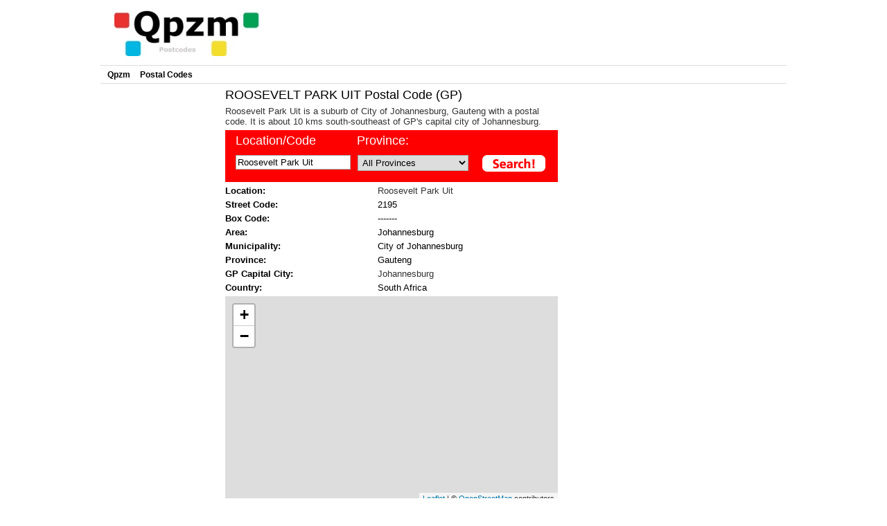

--- FILE ---
content_type: text/html; charset=utf-8
request_url: https://postalcodez.co.za/postalcode/gp/city-of-johannesburg/johannesburg/roosevelt-park-uit
body_size: 2933
content:
	<!DOCTYPE html PUBLIC "-//W3C//DTD XHTML 1.0 Strict//EN" "http://www.w3.org/TR/xhtml1/DTD/xhtml1-strict.dtd">
	<html xmlns="http://www.w3.org/1999/xhtml" lang="en-ZA">
	<head>
	<meta http-equiv="Content-Type" content="text/html; charset=utf-8" />
	<title>ROOSEVELT PARK UIT Postal Code (GP)</title>
	<meta name="description" content="Roosevelt Park Uit Postcode - Get the postal code for Roosevelt Park Uit (GP) in City of Johannesburg and search for other postcodes in Gauteng - Qpzm" />
	<meta name="ROBOTS" content="ALL" />

        <link rel="stylesheet" href="//postalcodez.co.za/css/main.css" >
	<link rel="canonical" href="https://postalcodez.co.za/postalcode/gp/city-of-johannesburg/johannesburg/roosevelt-park-uit" />
	
		<link rel="stylesheet" href="https://postcodez.com.au/leaflet/leaflet.css" >
                <script async src="https://postcodez.com.au/leaflet/leaflet.js" > </script>
        
	</head>
	<body>
	<div id="w">
                <div id="head"><img src= "https://postalcodez.co.za/images/main.jpg" alt="South Africa Postalcodes - Qpzm" class="logo" />
                        <div class="totals">
                                <div id="leaderboard_placeholder">
                                </div>
                        </div>
                </div>


		<div id="nav">
			
			 
			<ul>
			<li><a href="http://www.qpzm.com.au">Qpzm</a></li>
			<li><a href="https://postalcodez.co.za">Postal Codes</a></li>

			</ul>
    	</div>
<div id="content"><div><span style="float:right; display:inline; width:480px">
 <p><h1 style="display:inline;">ROOSEVELT PARK UIT Postal Code (GP)</h1>
 <div style="display:block; float:left"><g:plusone size="medium" count="true" href="http://postalcodez.co.za"></g:plusone></div><p>Roosevelt Park Uit is a suburb of City of Johannesburg, Gauteng with a postal code. It is about 10 kms south-southeast of GP's capital city of Johannesburg.

		<div id="classifieds">
		<form action="https://postalcodez.co.za/sapostcodes.cgi" method=get class="search clearfix">
		<label>Location/Code</label>
        	<label>Province:</label>
		<input name="search_suburb" type="text" class="txt" value="Roosevelt Park Uit" />
		<select name='search_state'  class="txt">
		<option selected value=''>All Provinces</option>
		<option  value='EC'>Eastern Cape</option><option  value='FS'>Free State</option><option  value='GP'>Gauteng</option><option  value='ZN'>KwaZulu-Natal</option><option  value='LP'>Limpopo</option><option  value='MP'>Mpumalanga</option><option  value='NW'>North West</option><option  value='NC'>Northern Cape</option><option  value='WC'>Western Cape</option>
		</select>
        	<input name="" type="image" src="https://postalcodez.co.za/images/search.gif" class="btn" />
        	<input type="hidden" name="type" value="search">

		</form>
		</div>
	<div class="results">
<p><label>Location: </label>Roosevelt Park Uit
<p><label>Street Code:</label><div class="r_lyt">2195</div>
<p><label>Box Code:</label><div class="r_lyt">-------</div>
<p><label>Area:</label><a href="https://postalcodez.co.za/postalcodes/gp/city-of-johannesburg/johannesburg">Johannesburg</a>
<p><label>Municipality:</label><a href="https://postalcodez.co.za/postalcodes/gp/city-of-johannesburg">City of Johannesburg</a>
<p><label>Province:</label><a href="https://postalcodez.co.za/postalcodes/gp">Gauteng</a>
<p><label>GP Capital City:</label>Johannesburg
<p><label>Country:</label><a href="https://postalcodez.co.za">South Africa</a>
</div>

        <div id="mapid" style="width: 100%; height: 300px;"></div>

        <script>
	window.addEventListener('load', function() {
        var map = L.map('mapid').setView([-26.1642, 27.9672], 14);
        L.tileLayer('https://{s}.tile.openstreetmap.org/{z}/{x}/{y}.png', { attribution: '&copy; <a href="https://www.openstreetmap.org/copyright">OpenStreetMap</a> contributors' }).addTo(map);
	}, false);
        </script>

<ul class="listy no-bullet">
<li><label>Locations near Roosevelt Park Uit GP</label> 
<a href="https://postalcodez.co.za/postalcode/gp/city-of-johannesburg/johannesburg/albertskroon">Albertskroon</a>,
<a href="https://postalcodez.co.za/postalcode/gp/city-of-johannesburg/florida/bergbron">Bergbron</a>,
<a href="https://postalcodez.co.za/postalcode/gp/city-of-johannesburg/johannesburg/blackheath">Blackheath</a>,
<a href="https://postalcodez.co.za/postalcode/gp/city-of-johannesburg/johannesburg/bosmont">Bosmont</a>,
<a href="https://postalcodez.co.za/postalcode/gp/city-of-johannesburg/johannesburg/claremont">Claremont</a>,
<a href="https://postalcodez.co.za/postalcode/gp/city-of-johannesburg/johannesburg/coronationville">Coronationville</a>,
<a href="https://postalcodez.co.za/postalcode/gp/city-of-johannesburg/florida/delarey">Delarey</a>,
<a href="https://postalcodez.co.za/postalcode/gp/city-of-johannesburg/johannesburg/east-town">East Town</a>,
<a href="https://postalcodez.co.za/postalcode/gp/city-of-johannesburg/johannesburg/emmarentia">Emmarentia</a>,
<a href="https://postalcodez.co.za/postalcode/gp/city-of-johannesburg/johannesburg/emmarentia-ext">Emmarentia Ext</a>,
<a href="https://postalcodez.co.za/postalcode/gp/city-of-johannesburg/johannesburg/emmarentia-uit">Emmarentia Uit</a>,
<a href="https://postalcodez.co.za/postalcode/gp/city-of-johannesburg/johannesburg/fairlands">Fairlands</a>,
<a href="https://postalcodez.co.za/postalcode/gp/city-of-johannesburg/florida/florida-glen">Florida Glen</a>,
<a href="https://postalcodez.co.za/postalcode/gp/city-of-johannesburg/florida/florida-north">Florida North</a>,
<a href="https://postalcodez.co.za/postalcode/gp/city-of-johannesburg/johannesburg/gardenview">Gardenview</a>,
<a href="https://postalcodez.co.za/postalcode/gp/city-of-johannesburg/johannesburg/greymont">Greymont</a>,
<a href="https://postalcodez.co.za/postalcode/gp/city-of-johannesburg/johannesburg/hursthill">Hursthill</a>,
<a href="https://postalcodez.co.za/postalcode/gp/city-of-johannesburg/florida/industria-north">Industria North</a>,
<a href="https://postalcodez.co.za/postalcode/gp/city-of-johannesburg/johannesburg/industria-west">Industria West</a>,
<a href="https://postalcodez.co.za/postalcode/gp/city-of-johannesburg/johannesburg/industria-wes">Industria-Wes</a>,
<a href="https://postalcodez.co.za/postalcode/gp/city-of-johannesburg/florida/maraisburg">Maraisburg</a>,
<a href="https://postalcodez.co.za/postalcode/gp/city-of-johannesburg/johannesburg/martindale">Martindale</a>,
<a href="https://postalcodez.co.za/postalcode/gp/city-of-johannesburg/johannesburg/melville">Melville</a>,
<a href="https://postalcodez.co.za/postalcode/gp/city-of-johannesburg/johannesburg/montclare">Montclare</a>,
<a href="https://postalcodez.co.za/postalcode/gp/city-of-johannesburg/johannesburg/montgomery-park">Montgomery Park</a>,
<a href="https://postalcodez.co.za/postalcode/gp/city-of-johannesburg/johannesburg/montroux">Montroux</a>,
<a href="https://postalcodez.co.za/postalcode/gp/city-of-johannesburg/johannesburg/newclare">Newclare</a>,
<a href="https://postalcodez.co.za/postalcode/gp/city-of-johannesburg/johannesburg/newlands">Newlands</a>,
<a href="https://postalcodez.co.za/postalcode/gp/city-of-johannesburg/florida/quellerina">Quellerina</a>,
<a href="https://postalcodez.co.za/postalcode/gp/city-of-johannesburg/johannesburg/risidale">Risidale</a>,
<a href="https://postalcodez.co.za/postalcode/gp/city-of-johannesburg/johannesburg/roosevelt-park-ext">Roosevelt Park Ext</a>,
<a href="https://postalcodez.co.za/postalcode/gp/city-of-johannesburg/johannesburg/southgate-mall">Southgate Mall</a>,
<a href="https://postalcodez.co.za/postalcode/gp/city-of-johannesburg/johannesburg/sunnyside">Sunnyside</a>,
<a href="https://postalcodez.co.za/postalcode/gp/city-of-johannesburg/johannesburg/triomf">Triomf</a>,
<a href="https://postalcodez.co.za/postalcode/gp/city-of-johannesburg/johannesburg/valeriedene">Valeriedene</a>,
<a href="https://postalcodez.co.za/postalcode/gp/city-of-johannesburg/johannesburg/waterval-est">Waterval Est</a>,
<a href="https://postalcodez.co.za/postalcode/gp/city-of-johannesburg/johannesburg/waterval-estate">Waterval Estate</a>,
<a href="https://postalcodez.co.za/postalcode/gp/city-of-johannesburg/johannesburg/waterval-lgd">Waterval Lgd</a>,
<a href="https://postalcodez.co.za/postalcode/gp/city-of-johannesburg/johannesburg/westbury">Westbury</a>,
<a href="https://postalcodez.co.za/postalcode/gp/city-of-johannesburg/johannesburg/westdene">Westdene</a></li></ul>

<ul class="listx no-bullet">
<li><b>Qpzm Postal codes Gauteng Suburb of the Day</b>: <a class=blink href="https://postalcodez.co.za/postalcode/gp/city-of-tshwane/moreletapark/moreletapark-ext-67">Moreletapark Ext 67 </a>  -> City of Tshwane -> Gauteng</li>
</ul>
<ul class="listx no-bullet">

 </ul>
</span></div>
<p><div style="float:left; width:170px; margin-left:5px; margin-top:0px;  margin-bottom:170px;">

<script async src="//pagead2.googlesyndication.com/pagead/js/adsbygoogle.js"></script>
<ins class="adsbygoogle"
     style="display:inline-block;width:160px;height:600px"
     data-ad-client="ca-pub-5956934570453269"
     data-ad-slot="2482792232"></ins>
<script>
     (adsbygoogle = window.adsbygoogle || []).push({});
</script>


</div>

</div>
  <div id="right">
    <div class="advert">


<script async src="//pagead2.googlesyndication.com/pagead/js/adsbygoogle.js"></script>
<ins class="adsbygoogle"
     style="display:inline-block;width:300px;height:600px"
     data-ad-client="ca-pub-5956934570453269"
     data-ad-slot="3151169436"></ins>
<script>
     (adsbygoogle = window.adsbygoogle || []).push({});
</script>



    </div>

    <ul class="links"><li class="head">Qpzm Network</li>
	<li><a href="https://zip-codez.com">Zip Codes<br />
 <span></span></a></li>
 	<li><a href="https://pincodez.co.in">India Pincodes<br />
 <span></span></a></li>

</ul>

  </div>


  <div id="footer">Postal Codes &trade; - &copy; 2026 - Qpzm &reg; - Twit Solutions Pty Ltd - <a href="http://www.qpzm.com.au/privacy">Privacy Policy</a> - <a href="http://www.qpzm.com.au/terms">Terms of Use</a>
    <div></div>
    </div>

</div>


	
<div id="leaderboard_ad">
<script async src="//pagead2.googlesyndication.com/pagead/js/adsbygoogle.js"></script>
<ins class="adsbygoogle"
     style="display:inline-block;width:728px;height:90px"
     data-ad-client="ca-pub-5956934570453269"
     data-ad-slot="8529325836"></ins>
<script>
     (adsbygoogle = window.adsbygoogle || []).push({});
</script>
</div>

	<script type="text/javascript">

        function move_ad()      {
                var offsets = document.getElementById('leaderboard_placeholder').getBoundingClientRect();
                var left = offsets.left;
                var elementStyle = document.getElementById("leaderboard_ad");
                elementStyle.style.position = "absolute";
                elementStyle.style.top = "1px";
                elementStyle.style.left = left-728 + "px";

        }
        move_ad();
        window.onresize = function(){ move_ad(); }


        </script>


<!-- Default Statcounter code for Qpzm SA Postal Codes
http://postalcodez.co.za/ -->
<script type="text/javascript">
var sc_project=8535304; 
var sc_invisible=1; 
var sc_security="389f1a7f"; 
</script>
<script type="text/javascript" src="https://www.statcounter.com/counter/counter.js" async></script>


</body>
</html>



--- FILE ---
content_type: text/html; charset=utf-8
request_url: https://www.google.com/recaptcha/api2/aframe
body_size: 269
content:
<!DOCTYPE HTML><html><head><meta http-equiv="content-type" content="text/html; charset=UTF-8"></head><body><script nonce="WUwkiN4G8FROVRNajjmvlA">/** Anti-fraud and anti-abuse applications only. See google.com/recaptcha */ try{var clients={'sodar':'https://pagead2.googlesyndication.com/pagead/sodar?'};window.addEventListener("message",function(a){try{if(a.source===window.parent){var b=JSON.parse(a.data);var c=clients[b['id']];if(c){var d=document.createElement('img');d.src=c+b['params']+'&rc='+(localStorage.getItem("rc::a")?sessionStorage.getItem("rc::b"):"");window.document.body.appendChild(d);sessionStorage.setItem("rc::e",parseInt(sessionStorage.getItem("rc::e")||0)+1);localStorage.setItem("rc::h",'1769990067744');}}}catch(b){}});window.parent.postMessage("_grecaptcha_ready", "*");}catch(b){}</script></body></html>